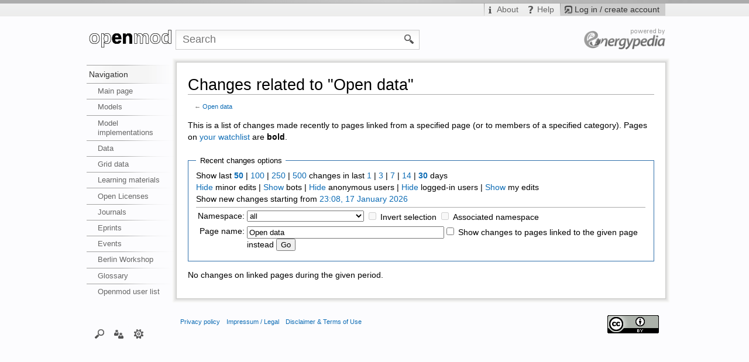

--- FILE ---
content_type: text/javascript; charset=utf-8
request_url: https://wiki.openmod-initiative.org/load.php?debug=false&lang=en&modules=startup&only=scripts&skin=Iswiki&*
body_size: 4603
content:
var isCompatible=function(){if(navigator.appVersion.indexOf('MSIE')!==-1&&parseFloat(navigator.appVersion.split('MSIE')[1])<6){return false;}return true;};var startUp=function(){mw.config=new mw.Map(true);mw.loader.addSource({"local":{"loadScript":"/load.php","apiScript":"/api.php"}});mw.loader.register([["site","1680605008",[],"site"],["noscript","1680605008",[],"noscript"],["startup","1768691302",[],"startup"],["user","1680605008",[],"user"],["user.groups","1680605008",[],"user"],["user.options","1768691302",[],"private"],["user.cssprefs","1768691302",["mediawiki.user"],"private"],["user.tokens","1680605008",[],"private"],["filepage","1680605008",[]],["skins.chick","1680605008",[]],["skins.cologneblue","1680605008",[]],["skins.modern","1680605008",[]],["skins.monobook","1680605008",[]],["skins.nostalgia","1680605008",[]],["skins.simple","1680605008",[]],["skins.standard","1680605008",[]],["skins.vector","1680605008",[]],["jquery","1680605008",[]],["jquery.appear","1680605008",[]],[
"jquery.arrowSteps","1680605008",[]],["jquery.async","1680605008",[]],["jquery.autoEllipsis","1680605008",["jquery.highlightText"]],["jquery.byteLength","1680605008",[]],["jquery.byteLimit","1680605008",["jquery.byteLength"]],["jquery.checkboxShiftClick","1680605008",[]],["jquery.client","1680605008",[]],["jquery.collapsibleTabs","1680605008",[]],["jquery.color","1680605008",["jquery.colorUtil"]],["jquery.colorUtil","1680605008",[]],["jquery.cookie","1680605008",[]],["jquery.delayedBind","1680605008",[]],["jquery.expandableField","1680605008",["jquery.delayedBind"]],["jquery.farbtastic","1680605008",["jquery.colorUtil"]],["jquery.footHovzer","1680605008",[]],["jquery.form","1680605008",[]],["jquery.getAttrs","1680605008",[]],["jquery.highlightText","1680605008",[]],["jquery.hoverIntent","1680605008",[]],["jquery.json","1680605008",[]],["jquery.localize","1680605008",[]],["jquery.makeCollapsible","1765513609",[]],["jquery.messageBox","1680605008",[]],["jquery.mockjax","1680605008",[]],[
"jquery.mw-jump","1680605008",[]],["jquery.mwExtension","1680605008",[]],["jquery.placeholder","1680605008",[]],["jquery.qunit","1680605008",[]],["jquery.qunit.completenessTest","1680605008",["jquery.qunit"]],["jquery.spinner","1680605008",[]],["jquery.suggestions","1680605008",["jquery.autoEllipsis"]],["jquery.tabIndex","1680605008",[]],["jquery.tablesorter","1765519953",[]],["jquery.textSelection","1680605008",[]],["jquery.validate","1680605008",[]],["jquery.xmldom","1680605008",[]],["jquery.tipsy","1680605008",[]],["jquery.ui.core","1680605008",["jquery"],"jquery.ui"],["jquery.ui.widget","1680605008",[],"jquery.ui"],["jquery.ui.mouse","1680605008",["jquery.ui.widget"],"jquery.ui"],["jquery.ui.position","1680605008",[],"jquery.ui"],["jquery.ui.draggable","1680605008",["jquery.ui.core","jquery.ui.mouse","jquery.ui.widget"],"jquery.ui"],["jquery.ui.droppable","1680605008",["jquery.ui.core","jquery.ui.mouse","jquery.ui.widget","jquery.ui.draggable"],"jquery.ui"],["jquery.ui.resizable",
"1680605008",["jquery.ui.core","jquery.ui.widget","jquery.ui.mouse"],"jquery.ui"],["jquery.ui.selectable","1680605008",["jquery.ui.core","jquery.ui.widget","jquery.ui.mouse"],"jquery.ui"],["jquery.ui.sortable","1680605008",["jquery.ui.core","jquery.ui.widget","jquery.ui.mouse"],"jquery.ui"],["jquery.ui.accordion","1680605008",["jquery.ui.core","jquery.ui.widget"],"jquery.ui"],["jquery.ui.autocomplete","1680605008",["jquery.ui.core","jquery.ui.widget","jquery.ui.position"],"jquery.ui"],["jquery.ui.button","1680605008",["jquery.ui.core","jquery.ui.widget"],"jquery.ui"],["jquery.ui.datepicker","1680605008",["jquery.ui.core"],"jquery.ui"],["jquery.ui.dialog","1680605008",["jquery.ui.core","jquery.ui.widget","jquery.ui.button","jquery.ui.draggable","jquery.ui.mouse","jquery.ui.position","jquery.ui.resizable"],"jquery.ui"],["jquery.ui.progressbar","1680605008",["jquery.ui.core","jquery.ui.widget"],"jquery.ui"],["jquery.ui.slider","1680605008",["jquery.ui.core","jquery.ui.widget",
"jquery.ui.mouse"],"jquery.ui"],["jquery.ui.tabs","1680605008",["jquery.ui.core","jquery.ui.widget"],"jquery.ui"],["jquery.effects.core","1680605008",["jquery"],"jquery.ui"],["jquery.effects.blind","1680605008",["jquery.effects.core"],"jquery.ui"],["jquery.effects.bounce","1680605008",["jquery.effects.core"],"jquery.ui"],["jquery.effects.clip","1680605008",["jquery.effects.core"],"jquery.ui"],["jquery.effects.drop","1680605008",["jquery.effects.core"],"jquery.ui"],["jquery.effects.explode","1680605008",["jquery.effects.core"],"jquery.ui"],["jquery.effects.fade","1680605008",["jquery.effects.core"],"jquery.ui"],["jquery.effects.fold","1680605008",["jquery.effects.core"],"jquery.ui"],["jquery.effects.highlight","1680605008",["jquery.effects.core"],"jquery.ui"],["jquery.effects.pulsate","1680605008",["jquery.effects.core"],"jquery.ui"],["jquery.effects.scale","1680605008",["jquery.effects.core"],"jquery.ui"],["jquery.effects.shake","1680605008",["jquery.effects.core"],"jquery.ui"],[
"jquery.effects.slide","1680605008",["jquery.effects.core"],"jquery.ui"],["jquery.effects.transfer","1680605008",["jquery.effects.core"],"jquery.ui"],["mediawiki","1680605008",[]],["mediawiki.api","1680605008",["mediawiki.util"]],["mediawiki.api.category","1680605008",["mediawiki.api","mediawiki.Title"]],["mediawiki.api.edit","1680605008",["mediawiki.api","mediawiki.Title"]],["mediawiki.api.parse","1680605008",["mediawiki.api"]],["mediawiki.api.titleblacklist","1680605008",["mediawiki.api","mediawiki.Title"]],["mediawiki.api.watch","1680605008",["mediawiki.api","mediawiki.user"]],["mediawiki.debug","1680605008",["jquery.footHovzer"]],["mediawiki.debug.init","1680605008",["mediawiki.debug"]],["mediawiki.feedback","1765838373",["mediawiki.api.edit","mediawiki.Title","mediawiki.jqueryMsg","jquery.ui.dialog"]],["mediawiki.htmlform","1680605008",[]],["mediawiki.Title","1680605008",["mediawiki.util"]],["mediawiki.Uri","1680605008",[]],["mediawiki.user","1680605008",["jquery.cookie"]],[
"mediawiki.util","1765513598",["jquery.client","jquery.cookie","jquery.messageBox","jquery.mwExtension"]],["mediawiki.action.edit","1680605008",["jquery.textSelection","jquery.byteLimit"]],["mediawiki.action.history","1680605008",["jquery.ui.button"],"mediawiki.action.history"],["mediawiki.action.history.diff","1680605008",[],"mediawiki.action.history"],["mediawiki.action.view.dblClickEdit","1680605008",["mediawiki.util"]],["mediawiki.action.view.metadata","1765583018",[]],["mediawiki.action.view.rightClickEdit","1680605008",[]],["mediawiki.action.watch.ajax","1767176756",["mediawiki.api.watch","mediawiki.util"]],["mediawiki.language","1680605008",[]],["mediawiki.jqueryMsg","1680605008",["mediawiki.language","mediawiki.util"]],["mediawiki.libs.jpegmeta","1680605008",[]],["mediawiki.page.ready","1680605008",["jquery.checkboxShiftClick","jquery.makeCollapsible","jquery.placeholder","jquery.mw-jump","mediawiki.util"]],["mediawiki.page.startup","1680605008",["jquery.client",
"mediawiki.util"]],["mediawiki.special","1680605008",[]],["mediawiki.special.block","1680605008",["mediawiki.util"]],["mediawiki.special.changeemail","1680605008",["mediawiki.util"]],["mediawiki.special.changeslist","1680605008",["jquery.makeCollapsible"]],["mediawiki.special.movePage","1680605008",["jquery.byteLimit"]],["mediawiki.special.preferences","1680605008",[]],["mediawiki.special.recentchanges","1680605008",["mediawiki.special"]],["mediawiki.special.search","1680605008",[]],["mediawiki.special.undelete","1680605008",[]],["mediawiki.special.upload","1680605008",["mediawiki.libs.jpegmeta","mediawiki.util"]],["mediawiki.special.javaScriptTest","1680605008",["jquery.qunit"]],["mediawiki.tests.qunit.testrunner","1680605008",["jquery.qunit","jquery.qunit.completenessTest","mediawiki.page.startup","mediawiki.page.ready"]],["mediawiki.legacy.ajax","1680605008",["mediawiki.util","mediawiki.legacy.wikibits"]],["mediawiki.legacy.commonPrint","1680605008",[]],["mediawiki.legacy.config",
"1680605008",["mediawiki.legacy.wikibits"]],["mediawiki.legacy.IEFixes","1680605008",["mediawiki.legacy.wikibits"]],["mediawiki.legacy.mwsuggest","1680605008",["mediawiki.legacy.wikibits"]],["mediawiki.legacy.preview","1680605008",["mediawiki.legacy.wikibits"]],["mediawiki.legacy.protect","1680605008",["mediawiki.legacy.wikibits","jquery.byteLimit"]],["mediawiki.legacy.shared","1680605008",[]],["mediawiki.legacy.oldshared","1680605008",[]],["mediawiki.legacy.upload","1680605008",["mediawiki.legacy.wikibits","mediawiki.util"]],["mediawiki.legacy.wikibits","1680605008",["mediawiki.util"]],["mediawiki.legacy.wikiprintable","1680605008",[]],["ext.uploadWizard","1765838374",["jquery.arrowSteps","jquery.autoEllipsis","jquery.client","jquery.ui.core","jquery.ui.dialog","jquery.ui.datepicker","jquery.ui.progressbar","jquery.spinner","jquery.suggestions","jquery.tipsy","jquery.ui.widget","jquery.validate","mediawiki.language","mediawiki.Uri","mediawiki.util","mediawiki.libs.jpegmeta",
"mediawiki.jqueryMsg","mediawiki.api","mediawiki.api.edit","mediawiki.api.category","mediawiki.api.parse","mediawiki.api.titleblacklist","mediawiki.Title","mediawiki.feedback"],"ext.uploadWizard"],["ext.uploadWizard.tests","1680605008",[]],["ext.uploadWizard.campaigns","1680605008",[]],["skins.iswiki","1680605008",[]],["ext.interwiki.specialpage","1680605008",["jquery.makeCollapsible"]],["ext.vector.collapsibleNav","1765513609",["jquery.client","jquery.cookie","jquery.tabIndex"],"ext.vector"],["ext.vector.collapsibleTabs","1680605008",["jquery.collapsibleTabs","jquery.delayedBind"],"ext.vector"],["ext.vector.editWarning","1765513609",[],"ext.vector"],["ext.vector.expandableSearch","1680605008",["jquery.client","jquery.expandableField","jquery.delayedBind"],"ext.vector"],["ext.vector.footerCleanup","1680605008",[],"ext.vector"],["ext.vector.sectionEditLinks","1680605008",["jquery.cookie","jquery.clickTracking"],"ext.vector"],["ext.vector.simpleSearch","1765513609",["jquery.client",
"jquery.suggestions","jquery.autoEllipsis","jquery.placeholder"],"ext.vector"],["ext.vectoriswiki","1680605008",["jquery.ui.tabs"],"ext.vectoriswiki"],["ext.headertabs","1680605008",["jquery.ui.tabs"]],["ext.collection.jquery.jstorage","1680605008",["jquery.json"]],["ext.collection.suggest","1680605008",["ext.collection.bookcreator"]],["ext.collection","1680605008",["ext.collection.bookcreator","jquery.ui.sortable"]],["ext.collection.bookcreator","1680605008",["ext.collection.jquery.jstorage"]],["ext.collection.checkLoadFromLocalStorage","1680605008",["ext.collection.jquery.jstorage"]],["ext.confirmAccount","1680605008",[]],["ext.improvedfilepage","1765513609",[],"ext.improvedfilepage"],["ext.smw","1680605008",[],"ext.smw"],["ext.smw.style","1680605008",[],"ext.smw"],["ext.smw.query.ui","1680605008",[],"ext.smw"],["ext.jquery.qtip","1680605008",[],"ext.smw"],["ext.smw.tooltip","1765514448",["ext.smw","ext.jquery.qtip"],"ext.smw"],["ext.smw.tooltips","1680605008",["ext.smw.tooltip"],
"ext.smw"],["ext.smw.autocomplete","1680605008",["jquery.ui.autocomplete"],"ext.smw"],["ext.smw.ask","1765534510",["ext.smw.tooltip","ext.smw.style","ext.smw.autocomplete"],"ext.smw"],["ext.smw.browse","1680605008",["ext.smw.style","ext.smw.autocomplete"],"ext.smw"],["ext.smw.property","1680605008",["ext.smw.autocomplete"],"ext.smw"],["ext.semanticforms.main","1765544075",["jquery.ui.core","jquery.ui.autocomplete","jquery.ui.button","jquery.ui.sortable","jquery.ui.widget","ext.semanticforms.fancybox","ext.semanticforms.autogrow","mediawiki.util"]],["ext.semanticforms.fancybox","1680605008",[]],["ext.semanticforms.autogrow","1680605008",[]],["ext.semanticforms.popupformedit","1680605008",["jquery"]],["ext.semanticforms.autoedit","1680605008",["jquery"]],["ext.semanticforms.submit","1765544075",["jquery"]],["ext.semanticforms.collapsible","1680605008",["jquery"]],["ext.semanticforms.wikieditor","1680605008",["ext.semanticforms.main","jquery.wikiEditor"]],["ext.semanticforms.imagepreview"
,"1680605008",[]],["ext.semanticformsinputs.datepicker","1680605008",["jquery.ui.datepicker","ext.semanticforms.main"]],["ext.semanticformsinputs.timepicker","1680605008",["ext.semanticforms.main"]],["ext.semanticformsinputs.datetimepicker","1680605008",["ext.semanticformsinputs.timepicker","ext.semanticformsinputs.datepicker"]],["ext.semanticformsinputs.menuselect","1680605008",["ext.semanticforms.main"]],["ext.semanticformsinputs.regexp","1680605008",["ext.semanticforms.main"]],["ext.semanticformsinputs.twolistboxes","1680605008",["ext.semanticforms.main"]],["ext.jquery.easing","1680605008",[]],["ext.jquery.fancybox","1680605008",["ext.jquery.easing"]],["ext.jquery.jqgrid","1680605008",["jquery.ui.core"]],["ext.jquery.flot","1680605008",[]],["ext.jquery.jStorage","1680605008",["jquery.json"]],["ext.srf","1680605008",[],"ext.srf"],["ext.srf.util","1680605008",["ext.srf","ext.jquery.jStorage"],"ext.srf"],["ext.srf.util.grid","1680605008",["jquery.ui.tabs","ext.srf.util",
"ext.jquery.jqgrid"],"ext.srf"],["ext.jquery.sparkline","1680605008",[]],["ext.srf.sparkline","1680605008",["ext.srf.util","ext.jquery.sparkline"],"ext.srf"],["ext.dygraphs.combined","1680605008",[]],["ext.srf.dygraphs","1680605008",["jquery.client","jquery.async","ext.srf.util","ext.smw.tooltip","ext.dygraphs.combined"]],["ext.jquery.listnav","1680605008",[]],["ext.jquery.listmenu","1680605008",[]],["ext.jquery.pajinate","1680605008",[]],["ext.srf.listwidget","1680605008",["ext.srf.util"]],["ext.srf.listwidget.alphabet","1680605008",["ext.srf.listwidget","ext.jquery.listnav"]],["ext.srf.listwidget.menu","1680605008",["ext.srf.listwidget","ext.jquery.listmenu"]],["ext.srf.listwidget.pagination","1680605008",["ext.srf.listwidget","ext.jquery.pajinate"]],["ext.jquery.dynamiccarousel","1680605008",[]],["ext.srf.pagewidget.carousel","1680605008",["ext.jquery.dynamiccarousel","ext.srf.util"]],["ext.jquery.jqplot.core","1680605008",[]],["ext.jquery.jqplot.excanvas","1680605008",[]],[
"ext.jquery.jqplot.json","1680605008",[]],["ext.jquery.jqplot.cursor","1680605008",[]],["ext.jquery.jqplot.logaxisrenderer","1680605008",[]],["ext.jquery.jqplot.mekko","1680605008",[]],["ext.jquery.jqplot.bar","1680605008",["ext.jquery.jqplot.core"]],["ext.jquery.jqplot.pie","1680605008",["ext.jquery.jqplot.core"]],["ext.jquery.jqplot.bubble","1680605008",["ext.jquery.jqplot.core"]],["ext.jquery.jqplot.donut","1680605008",["ext.jquery.jqplot.pie"]],["ext.jquery.jqplot.pointlabels","1680605008",[]],["ext.jquery.jqplot.highlighter","1680605008",[]],["ext.jquery.jqplot.enhancedlegend","1680605008",[]],["ext.jquery.jqplot.trendline","1680605008",[]],["ext.srf.jqplot.themes","1680605008",["jquery.client"]],["ext.srf.jqplot.cursor","1680605008",["ext.srf.jqplot.bar","ext.jquery.jqplot.cursor"]],["ext.srf.jqplot.enhancedlegend","1680605008",["ext.srf.jqplot.bar","ext.jquery.jqplot.enhancedlegend"]],["ext.srf.jqplot.pointlabels","1680605008",["ext.srf.jqplot.bar",
"ext.jquery.jqplot.pointlabels"]],["ext.srf.jqplot.highlighter","1680605008",["ext.srf.jqplot.bar","ext.jquery.jqplot.highlighter"]],["ext.srf.jqplot.trendline","1680605008",["ext.srf.jqplot.bar","ext.jquery.jqplot.trendline"]],["ext.srf.jqplot.chart","1680605008",["jquery.async","ext.srf.util","ext.srf.jqplot.themes"]],["ext.srf.jqplot.bar","1680605008",["ext.jquery.jqplot.bar","ext.srf.jqplot.chart"]],["ext.srf.jqplot.pie","1680605008",["ext.jquery.jqplot.pie","ext.srf.jqplot.chart"]],["ext.srf.jqplot.bubble","1680605008",["ext.jquery.jqplot.bubble","ext.srf.jqplot.chart"]],["ext.srf.jqplot.donut","1680605008",["ext.jquery.jqplot.donut","ext.srf.jqplot.chart"]],["ext.smile.timeline","1680605008",[]],["ext.srf.timeline","1680605008",["ext.smile.timeline","mediawiki.legacy.wikibits"]],["ext.d3.core","1680605008",[]],["ext.d3.layout.cloud","1680605008",["ext.d3.core"]],["ext.srf.d3.common","1680605008",["ext.srf.util"]],["ext.srf.d3.chart.treemap","1680605008",["ext.d3.core",
"ext.srf.d3.common"]],["ext.srf.d3.chart.bubble","1680605008",["ext.d3.core","ext.srf.d3.common"]],["ext.srf.jquery.progressbar","1680605008",[]],["ext.srf.jit","1680605008",[]],["ext.srf.jitgraph","1680605008",["mediawiki.legacy.wikibits","ext.srf.jquery.progressbar","ext.srf.jit"]],["ext.jquery.jcarousel","1680605008",[]],["ext.jquery.responsiveslides","1680605008",[]],["ext.srf.gallery.carousel","1680605008",["ext.srf.util","ext.jquery.jcarousel"]],["ext.srf.gallery.slideshow","1680605008",["ext.srf.util","ext.jquery.responsiveslides"]],["ext.srf.gallery.overlay","1680605008",["ext.srf.util","ext.jquery.fancybox"]],["ext.srf.gallery.redirect","1680605008",["ext.srf.util"]],["ext.jquery.fullcalendar","1680605008",[]],["ext.jquery.gcal","1680605008",[]],["ext.srf.eventcalendar","1680605008",["jquery.ui.core","jquery.ui.widget","ext.smw.tooltip","ext.srf.util","ext.jquery.fullcalendar"]],["ext.srf.eventcalendar.gcal","1680605008",["ext.srf.eventcalendar","ext.jquery.gcal"]],[
"ext.srf.filtered","1680605008",[]],["ext.srf.filtered.list-view","1680605008",["ext.srf.filtered"]],["ext.srf.filtered.calendar-view","1680605008",["ext.srf.filtered","ext.jquery.fullcalendar"]],["ext.srf.filtered.value-filter","1680605008",["ext.srf.filtered"]],["ext.srf.filtered.distance-filter","1680605008",["ext.srf.filtered","jquery.ui.slider"]],["ext.srf.slideshow","1680605008",["mediawiki.legacy.ajax"]],["ext.jquery.tagcanvas.excanvas","1680605008",[]],["ext.jquery.tagcanvas","1680605008",[]],["ext.srf.tagcloud.sphere","1680605008",["jquery.async","jquery.client","ext.srf.util","ext.jquery.tagcanvas"]],["ext.srf.tagcloud.wordcloud","1680605008",["jquery.async","ext.d3.layout.cloud","ext.srf.d3.common"]],["ext.srf.flot.core","1680605008",[]],["ext.srf.timeseries.flot","1680605008",["jquery.async","ext.jquery.flot","ext.srf.util","ext.srf.flot.core"]],["ext.semanticdrilldown.main","1680605008",["jquery.ui.autocomplete","jquery.ui.button"]],["ext.maps.googlemaps3","1680605008",[
"ext.maps.common"],"ext.maps"],["ext.maps.gm3.markercluster","1680605008",[],"ext.maps"],["ext.maps.gm3.markerwithlabel","1680605008",[],"ext.maps"],["ext.maps.gm3.geoxml","1680605008",[],"ext.maps"],["ext.maps.gm3.earth","1680605008",[],"ext.maps"],["ext.maps.openlayers","1680605008",["ext.maps.common"],"ext.maps"],["ext.maps.common","1766135773",[],"ext.maps"],["ext.maps.coord","1680605008",[],"ext.maps"],["ext.maps.resizable","1680605008",["jquery.ui.resizable"]],["mapeditor","1766135774",["ext.maps.common","jquery.ui.autocomplete","jquery.ui.slider","jquery.ui.dialog"],"mapeditor"],["ext.sm.forminputs","1680605008",["ext.maps.coord"],"ext.semanticmaps"],["ext.sm.fi.googlemaps3","1680605008",["ext.sm.fi.googlemaps3.single"],"ext.semanticmaps"],["ext.sm.fi.googlemaps3.single","1680605008",["ext.maps.googlemaps3","ext.sm.forminputs"],"ext.semanticmaps"],["ext.sm.fi.openlayers","1680605008",["ext.maps.openlayers","ext.sm.forminputs"],"ext.semanticmaps"],["ext.sf_select.scriptselect",
"1680605008",["ext.semanticforms.main"]],["ext.categoryTree","1765803574",[]],["ext.categoryTree.css","1680605008",[]],["ext.categorymanager","1680605008",["jquery.ui.widget","jquery.ui.button","jquery.ui.draggable","jquery.ui.droppable","jquery.ui.sortable"]],["ext.wysiwyg.core","1765544076",[],"ext.wysiwyg"],["ext.drafts","1680605008",[]],["ext.cite","1680605008",["jquery.tooltip"]],["jquery.tooltip","1680605008",[]],["ext.math.mathjax","1680605008",[],"ext.math.mathjax"],["ext.math.mathjax.enabler","1680605008",[]],["ext.userProfile.updateProfile","1680605008",[]],["ext.customsystemmessages","1680605008",[]]]);mw.config.set({"wgLoadScript":"/load.php","debug":false,"skin":"Iswiki","stylepath":"/skins","wgUrlProtocols":"http\\:\\/\\/|https\\:\\/\\/|ftp\\:\\/\\/|irc\\:\\/\\/|ircs\\:\\/\\/|gopher\\:\\/\\/|telnet\\:\\/\\/|nntp\\:\\/\\/|worldwind\\:\\/\\/|mailto\\:|news\\:|svn\\:\\/\\/|git\\:\\/\\/|mms\\:\\/\\/|\\/\\/","wgArticlePath":"/wiki/$1","wgScriptPath":"","wgScriptExtension":
".php","wgScript":"/index.php","wgVariantArticlePath":false,"wgActionPaths":{},"wgServer":"https://wiki.openmod-initiative.org","wgUserLanguage":"en","wgContentLanguage":"en","wgVersion":"1.19.7","wgEnableAPI":true,"wgEnableWriteAPI":true,"wgDefaultDateFormat":"dmy","wgMonthNames":["","January","February","March","April","May","June","July","August","September","October","November","December"],"wgMonthNamesShort":["","Jan","Feb","Mar","Apr","May","Jun","Jul","Aug","Sep","Oct","Nov","Dec"],"wgMainPageTitle":"Main Page","wgFormattedNamespaces":{"-2":"Media","-1":"Special","0":"","1":"Talk","2":"User","3":"User talk","4":"wiki.openmod-initiative.org","5":"wiki.openmod-initiative.org talk","6":"File","7":"File talk","8":"MediaWiki","9":"MediaWiki talk","10":"Template","11":"Template talk","12":"Help","13":"Help talk","14":"Category","15":"Category talk","100":"Blog","101":"Blog talk","102":"Property","103":"Property talk","106":"Form","107":"Form talk","108":"Concept","109":"Concept talk",
"110":"Portal","111":"Portal talk","170":"Filter","171":"Filter talk","200":"UserWiki","201":"UserWiki talk","202":"User profile","203":"User profile talk","274":"Widget","275":"Widget talk","310":"Group","311":"Group talk","420":"Layer","421":"Layer talk"},"wgNamespaceIds":{"media":-2,"special":-1,"":0,"talk":1,"user":2,"user_talk":3,"wiki.openmod-initiative.org":4,"wiki.openmod-initiative.org_talk":5,"file":6,"file_talk":7,"mediawiki":8,"mediawiki_talk":9,"template":10,"template_talk":11,"help":12,"help_talk":13,"category":14,"category_talk":15,"blog":100,"blog_talk":101,"property":102,"property_talk":103,"form":106,"form_talk":107,"concept":108,"concept_talk":109,"portal":110,"portal_talk":111,"filter":170,"filter_talk":171,"userwiki":200,"userwiki_talk":201,"user_profile":202,"user_profile_talk":203,"widget":274,"widget_talk":275,"group":310,"group_talk":311,"layer":420,"layer_talk":421,"image":6,"image_talk":7,"project":4,"project_talk":5},"wgSiteName":
"wiki.openmod-initiative.org","wgFileExtensions":["gif","png","jpg","jpeg","svg","xls","xlsx","doc","docx","rtf","pdf","zip","mp3","rar","ppt","pptx","avi","eps","odt","dotm","xlsm"],"wgDBname":"webmol_openmodwiki","wgFileCanRotate":true,"wgAvailableSkins":{"Iswiki":"Iswiki","simple":"Simple","modern":"Modern","nostalgia":"Nostalgia","cologneblue":"CologneBlue","standard":"Standard","vector":"Vector","chick":"Chick","monobook":"MonoBook","myskin":"MySkin"},"wgExtensionAssetsPath":"/extensions","wgCookiePrefix":"webmol_openmodwiki","wgResourceLoaderMaxQueryLength":8092,"wgCaseSensitiveNamespaces":[],"wgCollapsibleNavBucketTest":false,"wgCollapsibleNavForceNewVersion":false,"wgNumberOfPersistentMenuBlocks":10,"wgTabbedMenuBlocks":["Search","Interaction","coll-print_export","tb"],"htUseHistory":true,"htEditTabLink":false,"wgCollectionVersion":"1.6.1"});};if(isCompatible()){document.write(
"\x3cscript src=\"/load.php?debug=false\x26amp;lang=en\x26amp;modules=jquery%2Cmediawiki\x26amp;only=scripts\x26amp;skin=Iswiki\x26amp;version=20210211T121255Z\"\x3e\x3c/script\x3e");}delete isCompatible;;

/* cache key: webmol_openmodwiki:resourceloader:filter:minify-js:7:8c9055ac47c8c5267878b3cb608a9454 */
